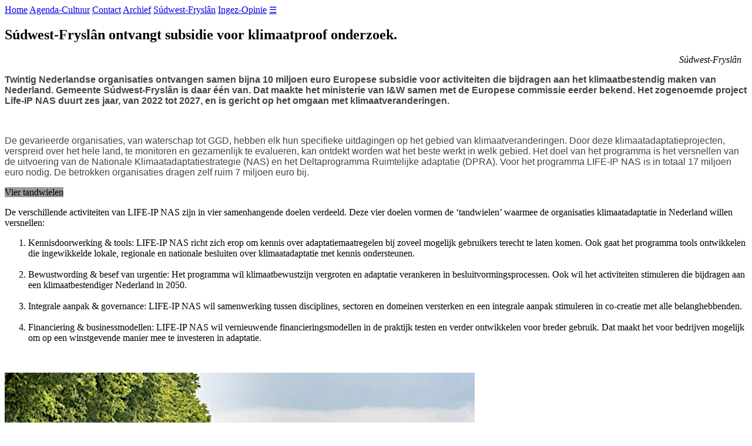

--- FILE ---
content_type: text/html; charset=UTF-8
request_url: https://www.makkumerbelboei.nl/newindex-specialpage.php?pagetoload=2022/onlineonly/artikel00017.html
body_size: 5614
content:
<!DOCTYPE = html><HEAD>
<!-- Google Tag Manager -->
<script>(function(w,d,s,l,i){w[l]=w[l]||[];w[l].push({'gtm.start':
new Date().getTime(),event:'gtm.js'});var f=d.getElementsByTagName(s)[0],
j=d.createElement(s),dl=l!='dataLayer'?'&l='+l:'';j.async=true;j.src=
'https://www.googletagmanager.com/gtm.js?id='+i+dl;f.parentNode.insertBefore(j,f);
})(window,document,'script','dataLayer','GTM-57K77RW');</script>
<!-- End Google Tag Manager -->

<meta charset='utf-8'><meta name="viewport" content="width=device-width, minimum-scale=1.0, maximum-scale=1.0"/><link rel='stylesheet' type='text/css' href='styles/main.css?v=1756813355'><link rel='stylesheet' href='https://cdnjs.cloudflare.com/ajax/libs/font-awesome/4.7.0/css/font-awesome.min.css'><link  rel='stylesheet' type='text/css' href='styles/main.css?v=1756813355'><link rel='stylesheet' type='text/css' href='styles/onlyshort_leesdit.css?v=1753462255'><script async src="https://pagead2.googlesyndication.com/pagead/js/adsbygoogle.js?client=ca-pub-7405549701503776"
     crossorigin="anonymous"></script></head><body><!-- Google Tag Manager (noscript) voor body -->
<noscript><iframe src='https://www.googletagmanager.com/ns.html?id=GTM-57K77RW'
height='0' width='0' style='display:none;visibility:hidden'></iframe></noscript>
<!-- End Google Tag Manager (noscript) --><div class='bg-img'>
     <div class='container'>
     <div class='navbar' id='myNavbar'>
     <a href='index.php' target='_self' class='active'>Home</a>
     <a href='agenda.php' target='_self' class=''>Agenda-Cultuur</a>
     <a href='contact.php'  target='_self' class=''>Contact</a>
     <a href='archief.php'  target='_self' class=''>Archief</a>
     <a href='gemeente.php'  target='_self' class=''>Súdwest-Fryslân</a>
     <a href='opinie.php' target='_self' class=''>Ingez-Opinie</a>
     <a href='javascript:void(0);' style='font-size:15px;' class='icon' onclick='myFunction()'>&#9776;</a>
     </div></div></div></div><script>
function myFunction() {
  var x = document.getElementById('myNavbar');
  if (x.className === 'navbar') {
    x.className += ' responsive';
    x.style.width = '175px';
    x.style.height = '100%';
    x.style.boxShadow = '20px 30px 150px black';
  } else {
    x.className = 'navbar';
    x.style.width = '100%';
    x.style.height = '50px';
  }}
</script><div id='wrapper'><div style='z-index: -1;'><section id='main'><!doctype html>
<html lang="nl">
<head>
<!-- <meta charset="utf-8"> -->
<!-- <meta name="viewport" content="width=device-width, minimum-scale=1.0, maximum-scale=1.0"/> -->
<title>Makkumer Belboei Súdwest-Fryslân ontvangt subsidie voor klimaatproof onderzoek.</title>
<meta name="title" content="Makkumer Belboei Súdwest-Fryslân ontvangt subsidie voor klimaatproof onderzoek.">
<meta name="description" content="Twintig Nederlandse organisaties ontvangen samen bijna 10 miljoen euro Europese subsidie. Gemeente Súdwest-Fryslân is daar één van. Dat maakte het ministerie van I&W samen met de Europese commissie eerder bekend. Het zogenoemde project Life-IP NA">
<meta name="author" content="Súdwest-Fryslân">
<meta property="og:type" content="artikel" />
<meta property="og:title" content="Súdwest-Fryslân ontvangt subsidie voor klimaatproof onderzoek." />
<meta property="og:image" content="2022/onlineonly/foto20222021/sudwestfryslan.jpg"/>
<link rel="stylesheet" type="text/css" href="styles/main.css?v=1.0">
<!-- Global site tag (gtag.js) - Google Analytics -->
<script async src='https://www.googletagmanager.com/gtag/js?id=G-F5Z29ZKMHM'></script>
<script>
window.dataLayer = window.dataLayer || [];
function gtag(){dataLayer.push(arguments);}
gtag('js', new Date());
gtag('config', 'G-F5Z29ZKMHM');
</script>
<style>
p.door{font-style:italic; text-align:right; margin-right:10px;}
@media screen and (max-width: 450px) {.showfoto1{display:block; visibility:visible;}.showfoto2{display:none;  visibility:hidden;}}
@media screen and (min-width: 451px) {.showfoto2{display:block; visibility:visible;}.showfoto1{display:none;  visibility:hidden;}}
</style>
</head>
<!-- 2022-02-04 -->

<body>
<div class='artikelkop'>
<H1>Súdwest-Fryslân ontvangt subsidie voor klimaatproof onderzoek.</H1>
</div>
<div class='artikel'>
<p class='door'>Súdwest-Fryslân


<p style="text-align: left;"><strong><span style="color: #444444; font-family: Lora, sans-serif;">Twintig Nederlandse organisaties ontvangen samen bijna 10 miljoen euro Europese subsidie voor activiteiten die bijdragen aan het klimaatbestendig maken van Nederland. Gemeente S&uacute;dwest-Frysl&acirc;n is daar &eacute;&eacute;n van. Dat maakte het ministerie van I&amp;W samen met de Europese commissie eerder bekend. Het zogenoemde project Life-IP NAS duurt zes jaar, van 2022 tot 2027, en is gericht op het omgaan met klimaatveranderingen.&nbsp;</span></strong></p>
<p style="text-align: left;">&nbsp;</p>
<p><span style="color: #444444; font-family: Lora, sans-serif;">De gevarieerde organisaties, van waterschap tot GGD, hebben elk hun specifieke uitdagingen op het gebied van klimaatveranderingen. Door deze klimaatadaptatieprojecten, verspreid over het hele land, te monitoren en gezamenlijk te evalueren, kan ontdekt worden wat het beste werkt in welk gebied. Het doel van het programma is het versnellen van de uitvoering van de Nationale Klimaatadaptatiestrategie (NAS) en het Deltaprogramma Ruimtelijke adaptatie (DPRA). Voor het programma LIFE-IP NAS is in totaal 17 miljoen euro nodig. De betrokken organisaties dragen zelf ruim 7 miljoen euro bij.&nbsp;</span></p>
<p><span style="font-size: 12pt; background-color: #999999;">Vier tandwielen</span></p>


<p>De verschillende activiteiten van LIFE-IP NAS zijn in vier samenhangende doelen verdeeld. Deze vier doelen vormen de &lsquo;tandwielen&rsquo; waarmee de organisaties klimaatadaptatie in Nederland willen versnellen:</p>
<ol>
<li>Kennisdoorwerking &amp; tools: LIFE-IP NAS richt zich erop om kennis over adaptatiemaatregelen bij zoveel mogelijk gebruikers terecht te laten komen. Ook gaat het programma tools ontwikkelen die ingewikkelde lokale, regionale en nationale besluiten over klimaatadaptatie met kennis ondersteunen.</li>
<br><li>Bewustwording &amp; besef van urgentie: Het programma wil klimaatbewustzijn vergroten en adaptatie verankeren in besluitvormingsprocessen. Ook wil het activiteiten stimuleren die bijdragen aan een klimaatbestendiger Nederland in 2050.</li>
<br><li>Integrale aanpak &amp; governance: LIFE-IP NAS wil samenwerking tussen disciplines, sectoren en domeinen versterken en een integrale aanpak stimuleren in co-creatie met alle belanghebbenden.</li>
<br><li>Financiering &amp; businessmodellen: LIFE-IP NAS wil vernieuwende financieringsmodellen in de praktijk testen en verder ontwikkelen voor breder gebruik. Dat maakt het voor bedrijven mogelijk om op een winstgevende manier mee te investeren in adaptatie.</li>
</ol>

<p>&nbsp;</p>
<img class='imgwebpage' src='2022/onlineonly/foto2022/life-ip-nas.jpg' alt='De extreem zware neerslag in juli 2021 boven de Ardennen, de Eifel en Zuid-Limburg had verwoestende gevolgen. In Duitsland en België vielen er ruim 220 dodelijke slachtoffers, in Nederland was er veel schade.'><i>De extreem zware neerslag in juli 2021 boven de Ardennen, de Eifel en Zuid-Limburg had verwoestende gevolgen. In Duitsland en België vielen er ruim 220 dodelijke slachtoffers, in Nederland was er veel schade.</i><br>

<p>&nbsp;</p>
<p><strong>Wat betekent dit voor S&uacute;dwest-Frysl&acirc;n?&nbsp;</strong>Overal laten klimaatveranderingen hun sporen na en ook in S&uacute;dwest-Frysl&acirc;n zijn de gevolgen van klimaatverandering merkbaar. De recente wateroverlast in Woudsend maar ook in Sneek hebben de aandacht. Wethouder Erik Faber benadrukt de meerwaarde voor S&uacute;dwest-Frysl&acirc;n: &ldquo;Meedoen aan het Life-IP project geeft onze gemeente de kans om mee te doen en te praten op Europees niveau met uiteindelijk doel om dergelijke problematiek in onze eigen gemeente grondig aan te pakken.&rdquo; S&uacute;dwest-Frysl&acirc;n hoopt door samenwerking met andere overheden in binnen- en buitenland, een voorbeeld te kunnen zijn voor andere gemeenten.&nbsp;</p>
<p>&nbsp;</p>
<p style="padding-left: 60px;"><strong>Wat is klimaatadaptatie?<br /></strong>Het klimaat verandert door opwarming van de aarde. Enerzijds worden er maatregelen genomen om die klimaatverandering tegen te gaan of te remmen, door minder broeikasgassen uit te stoten en duurzame energie op te wekken. Anderzijds zijn bepaalde veranderingen al onomkeerbaar en worden er aanpassingen gedaan om hier mee om te gaan. Extremer weer, oftewel hevige regenbuien maar ook lange periodes van droogte, zijn voorbeelden van veranderingen die we nu al merken. Dat inspelen op de veranderingen die er al zijn, heet klimaatadaptatie. Voorbeelden van klimaatadaptatie zijn dijken verstevigen, rivieren verbreden en steden en dorpen voorzien van meer groen.&nbsp;</p>
<p style="padding-left: 60px;">&nbsp;</p>

</div>
<p>&nbsp;</p>
<a href="2022\allartikel-2022.html">.</a>
</body></html>

<p><P align='center'>
<p>&nbsp;</p>
<script async src='//pagead2.googlesyndication.com/pagead/js/adsbygoogle.js'></script>
<!-- Mobile01 -->
<ins class='adsbygoogle'
     style='display:block'
     data-ad-client='ca-pub-7405549701503776'
     data-ad-slot='3498959070'
     data-ad-format='auto'></ins>
<script>
(adsbygoogle = window.adsbygoogle || []).push({});
</script>
</p>
</section><aside><p><p><hr></p>
<div style='background-color: #c0c0c0;  border: 1px solid #003300; padding: 5px;>
<p align='left'>
<script async src='https://cse.google.com/cse.js?cx=010581811362634050873:xcekkq_yqwg'></script>
<div class='gcse-search'></div>
</div>


<p>&nbsp;</p><link  rel='stylesheet' type='text/css' href='styles/main.css?v=1756813355'><link  rel='stylesheet' type='text/css' href='styles/onlyshort_leesdit.css?v=1753462255'><div style='background-color:#ff0000; text-align:center; '><p>&nbsp;</p><p style='color:#ffffff'><b>Recente artikelen</b></p><p>&nbsp;</p></div><hr><!doctype html>
<html lang="nl">
<head>
<meta charset="utf-8">
<meta name='viewport' content='width=device-width, minimum-scale=1.0, maximum-scale=1.0'/>
<title>Makkumer Belboei, ***Advertentie***.</title>
<meta name="description" content="ReplaceText">
<meta name="author" content="Redactie">
<link rel="canonical" href="https://www.makkumerbelboei.nl/newindex-specialpage.php?pagetoload='2026/onlineonly/artikel00002.html'">
</head>
<body>
<div><a class="none" href="newindex-specialpage.php?pagetoload='2026/onlineonly/artikel00002.html'">
<div id="box">
<div class="outer-wrapper">
<div id="left">
<div class="frame">
<img src="2026/onlineonly/foto2026/20260102%20nini-prins-zwaan.jpg" alt="Foto: 20260102%20nini-prins-zwaan">
</div> <!--frame -->
</div> <!-- left -->
<div id="right">
<div class='desktopscreens'>
<p>reserveren via e-mail, of loop langs bij één van de deelnemende restaurants....</div> <!-- desktopscreens -->
<div class='telefoonscherm'>
<p>reserveren via e-mail, of loop langs bij één van de deelnemende restaurants....</div> <!-- telefoonscherm -->
</div> <!-- id="right" -->
</div> <!-- class="outer-wrapper" -->
</div> <!-- id="box" -->
</a></div> <!-- a href = -->
</body>
</html>
<p>&nbsp;</p><!doctype html>
<html lang="nl">
<head>
<meta charset="utf-8">
<meta name='viewport' content='width=device-width, minimum-scale=1.0, maximum-scale=1.0'/>
<title>Makkumer Belboei, Jelle Wiersma Nederlânsk Kampioen FRYSK!<p>Jelle Wiersma Nederlands Kampioen FRYSK!.</title>
<meta name="description" content="Op 30 desimber 2025 waard op Tresoar yn Ljouwert foar de 9de kear in Nederl&acirc;nsk Kampioenskip FRYSK! holden. &nbsp; FRYSK! is Frysk Damjen, mar dan mei 5 skiven (ynstee fan 20) foar elke spiler. It spul FRYSK! is &ucirc;ntwikkele mei stipe fan d">
<meta name="author" content="Liuwe Westra,">
<link rel="canonical" href="https://www.makkumerbelboei.nl/newindex-specialpage.php?pagetoload='2026/onlineonly/artikel00003.html'">
</head>
<body>
<div><a class="none" href="newindex-specialpage.php?pagetoload='2026/onlineonly/artikel00003.html'">
<div id="box">
<div class="outer-wrapper">
<div id="left">
<div class="frame">
<img src="archief-logo/logo-friesdammen.jpg" alt="Foto: iesdammen.jpg">
</div> <!--frame -->
</div> <!-- left -->
<div id="right">
<div class='desktopscreens'>
<p>Op 30 desimber 2025 waard op Tresoar yn Ljouwert foar de 9de kear in Nederl&acirc;nsk Kampioenskip FRYSK! holden. &nbsp; FRYSK! is Frysk Damjen, mar dan mei 5 s....</div> <!-- desktopscreens -->
<div class='telefoonscherm'>
<p>Op 30 desimber 2025 waard op Tresoar yn Ljouwert foar de 9de kear in Nederl&acirc;nsk Kamp....</div> <!-- telefoonscherm -->
</div> <!-- id="right" -->
</div> <!-- class="outer-wrapper" -->
</div> <!-- id="box" -->
</a></div> <!-- a href = -->
</body>
</html>
<p>&nbsp;</p><!doctype html>
<html lang="nl">
<head>
<meta charset="utf-8">
<meta name='viewport' content='width=device-width, minimum-scale=1.0, maximum-scale=1.0'/>
<title>Makkumer Belboei, LÛD passeert grens van 2000 deelnemers.</title>
<meta name="description" content="">
<meta name="author" content="Persbericht">
<link rel="canonical" href="https://www.makkumerbelboei.nl/newindex-specialpage.php?pagetoload='2026/onlineonly/artikel00004.html'">
</head>
<body>
<div><a class="none" href="newindex-specialpage.php?pagetoload='2026/onlineonly/artikel00004.html'">
<div id="box">
<div class="outer-wrapper">
<div id="left">
<div class="frame">
<img src="2026/onlineonly/foto2026/20260102%20flarden2025.jpg" alt="Foto: 20260102%20flarden2025">
</div> <!--frame -->
</div> <!-- left -->
<div id="right">
<div class='desktopscreens'>
<p>LÛD is een uniek muzikaal initiatief van Stichting Flarden2025.....</div> <!-- desktopscreens -->
<div class='telefoonscherm'>
<p>LÛD is een uniek muzikaal initiatief van Stichting Flarden2025.....</div> <!-- telefoonscherm -->
</div> <!-- id="right" -->
</div> <!-- class="outer-wrapper" -->
</div> <!-- id="box" -->
</a></div> <!-- a href = -->
</body>
</html>
<p>&nbsp;</p><!doctype html>
<html lang="nl">
<head>
<meta charset="utf-8">
<meta name='viewport' content='width=device-width, minimum-scale=1.0, maximum-scale=1.0'/>
<title>Makkumer Belboei, Huis Van Eysinga in Leeuwarden is nu een officieel museum.</title>
<meta name="description" content="Leeuwarden is een bijzonder museum rijker: Huis Van Eysinga is officieel toegelaten tot de Museumvereniging. Daarmee is het nu gratis toegankelijk voor ruim 1,5 miljoen houders van de Museumkaart. Huis Van Eysinga is een van de zes museumhuizen van H">
<meta name="author" content="Persbericht">
<link rel="canonical" href="https://www.makkumerbelboei.nl/newindex-specialpage.php?pagetoload='2026/onlineonly/artikel00005.html'">
</head>
<body>
<div><a class="none" href="newindex-specialpage.php?pagetoload='2026/onlineonly/artikel00005.html'">
<div id="box">
<div class="outer-wrapper">
<div id="left">
<div class="frame">
<img src="2026/onlineonly/foto2026/20260106%20Eysinga-small.jpg" alt="Foto: 20260106%20Eysinga-small">
</div> <!--frame -->
</div> <!-- left -->
<div id="right">
<div class='desktopscreens'>
<p>Leeuwarden is een bijzonder museum rijker: Huis Van Eysinga is officieel toegelaten tot de Museumvereniging. Daarmee is het nu gratis toegankelijk voor ruim 1,5....</div> <!-- desktopscreens -->
<div class='telefoonscherm'>
<p>Leeuwarden is een bijzonder museum rijker: Huis Van Eysinga is officieel toegelaten tot de....</div> <!-- telefoonscherm -->
</div> <!-- id="right" -->
</div> <!-- class="outer-wrapper" -->
</div> <!-- id="box" -->
</a></div> <!-- a href = -->
</body>
</html>
<p>&nbsp;</p><!doctype html>
<html lang="nl">
<head>
<meta charset="utf-8">
<meta name='viewport' content='width=device-width, minimum-scale=1.0, maximum-scale=1.0'/>
<title>Makkumer Belboei, Toepassing mineralen centraal.</title>
<meta name="description" content="De geologische vereniging LVGA afdeling Frysl&acirc;n organiseert op 24 en 25 januari 2026 het jaarlijkse geologisch weekend in Natuurmuseum Frysl&acirc;n. Deze keer is het thema: &lsquo;Mineralen met verhalen&rsquo;. Van cupcake tot computer: alles">
<meta name="author" content="Persbericht">
<link rel="canonical" href="https://www.makkumerbelboei.nl/newindex-specialpage.php?pagetoload='2026/onlineonly/artikel00006.html'">
</head>
<body>
<div><a class="none" href="newindex-specialpage.php?pagetoload='2026/onlineonly/artikel00006.html'">
<div id="box">
<div class="outer-wrapper">
<div id="left">
<div class="frame">
<img src="2026/onlineonly/foto2026/20260113%20FriesNatuur-01.jpg" alt="Foto: 20260113%20FriesNatuur-01">
</div> <!--frame -->
</div> <!-- left -->
<div id="right">
<div class='desktopscreens'>
<p>De geologische vereniging LVGA afdeling Frysl&acirc;n organiseert op 24 en 25 januari 2026 het jaarlijkse geologisch weekend in Natuurmuseum Frysl&acirc;n. Deze....</div> <!-- desktopscreens -->
<div class='telefoonscherm'>
<p>De geologische vereniging LVGA afdeling Frysl&acirc;n organiseert op 24 en 25 januari 2026....</div> <!-- telefoonscherm -->
</div> <!-- id="right" -->
</div> <!-- class="outer-wrapper" -->
</div> <!-- id="box" -->
</a></div> <!-- a href = -->
</body>
</html>
<p>&nbsp;</p><!doctype html>
<html lang="nl">
<head>
<meta charset="utf-8">
<meta name='viewport' content='width=device-width, minimum-scale=1.0, maximum-scale=1.0'/>
<title>Makkumer Belboei, Eerste Nationaal Theaterweekend bij Theater Sneek.</title>
<meta name="description" content="Theater Sneek neemt in 2026 voor het eerst deel aan het Nationaal Theaterweekend. Van 23 tot en met 25 januari opent het theater de deuren voor een breed publiek met drie voorstellingen en het gratis evenement Theater Mysteria. Met deze eerste deelna">
<meta name="author" content="Persbericht">
<link rel="canonical" href="https://www.makkumerbelboei.nl/newindex-specialpage.php?pagetoload='2026/onlineonly/artikel00007.html'">
</head>
<body>
<div><a class="none" href="newindex-specialpage.php?pagetoload='2026/onlineonly/artikel00007.html'">
<div id="box">
<div class="outer-wrapper">
<div id="left">
<div class="frame">
<img src="archief-logo/logo-theaterSneek.jpg" alt="Foto: eaterSneek.jpg">
</div> <!--frame -->
</div> <!-- left -->
<div id="right">
<div class='desktopscreens'>
<p>Theater Sneek neemt in 2026 voor het eerst deel aan het Nationaal Theaterweekend. Van 23 tot en met 25 januari opent het theater de deuren voor een breed publie....</div> <!-- desktopscreens -->
<div class='telefoonscherm'>
<p>Theater Sneek neemt in 2026 voor het eerst deel aan het Nationaal Theaterweekend. Van 23 t....</div> <!-- telefoonscherm -->
</div> <!-- id="right" -->
</div> <!-- class="outer-wrapper" -->
</div> <!-- id="box" -->
</a></div> <!-- a href = -->
</body>
</html>
<p>&nbsp;</p><!doctype html>
<html lang="nl">
<head>
<meta charset="utf-8">
<meta name='viewport' content='width=device-width, minimum-scale=1.0, maximum-scale=1.0'/>
<title>Makkumer Belboei, Súdwest-Fryslân biedt ondernemers ruimte voor groei met kavels bij A7 .</title>
<meta name="description" content="De gemeente S&uacute;dwest-Frysl&acirc;n heeft bedrijfskavels in de verkoop op twee locaties langs de A7 in Sneek. Het gaat om drie grote percelen op het nieuwe bedrijventerrein Hemmen 3 en drie kavels met ruimte voor kantoor en productie op locatie">
<meta name="author" content="Persbericht-SWF">
<link rel="canonical" href="https://www.makkumerbelboei.nl/newindex-specialpage.php?pagetoload='2026/onlineonly/artikel00008.html'">
</head>
<body>
<div><a class="none" href="newindex-specialpage.php?pagetoload='2026/onlineonly/artikel00008.html'">
<div id="box">
<div class="outer-wrapper">
<div id="left">
<div class="frame">
<img src="archief-logo/logo%20sudwest.jpg" alt="Foto: sudwest.jpg">
</div> <!--frame -->
</div> <!-- left -->
<div id="right">
<div class='desktopscreens'>
<p>De gemeente S&uacute;dwest-Frysl&acirc;n heeft bedrijfskavels in de verkoop op twee locaties langs de A7 in Sneek. Het gaat om drie grote percelen op het nieuwe....</div> <!-- desktopscreens -->
<div class='telefoonscherm'>
<p>De gemeente S&uacute;dwest-Frysl&acirc;n heeft bedrijfskavels in de verkoop op twee locati....</div> <!-- telefoonscherm -->
</div> <!-- id="right" -->
</div> <!-- class="outer-wrapper" -->
</div> <!-- id="box" -->
</a></div> <!-- a href = -->
</body>
</html>
<p>&nbsp;</p><p>
<script async src='https://pagead2.googlesyndication.com/pagead/js/adsbygoogle.js?client=ca-pub-7405549701503776'
     crossorigin='anonymous'></script>
<ins class='adsbygoogle'
     style='display:block'
     data-ad-format='fluid'
     data-ad-layout-key='-g4-6+1r-d5+ll'
     data-ad-client='ca-pub-7405549701503776'
     data-ad-slot='3632447615'></ins>
<script>
     (adsbygoogle = window.adsbygoogle || []).push({});
</script>
</aside></div></body></html>


--- FILE ---
content_type: text/html; charset=utf-8
request_url: https://www.google.com/recaptcha/api2/aframe
body_size: 114
content:
<!DOCTYPE HTML><html><head><meta http-equiv="content-type" content="text/html; charset=UTF-8"></head><body><script nonce="I8rWGSVbC8Bii7XaL4o-Vg">/** Anti-fraud and anti-abuse applications only. See google.com/recaptcha */ try{var clients={'sodar':'https://pagead2.googlesyndication.com/pagead/sodar?'};window.addEventListener("message",function(a){try{if(a.source===window.parent){var b=JSON.parse(a.data);var c=clients[b['id']];if(c){var d=document.createElement('img');d.src=c+b['params']+'&rc='+(localStorage.getItem("rc::a")?sessionStorage.getItem("rc::b"):"");window.document.body.appendChild(d);sessionStorage.setItem("rc::e",parseInt(sessionStorage.getItem("rc::e")||0)+1);localStorage.setItem("rc::h",'1768763095941');}}}catch(b){}});window.parent.postMessage("_grecaptcha_ready", "*");}catch(b){}</script></body></html>